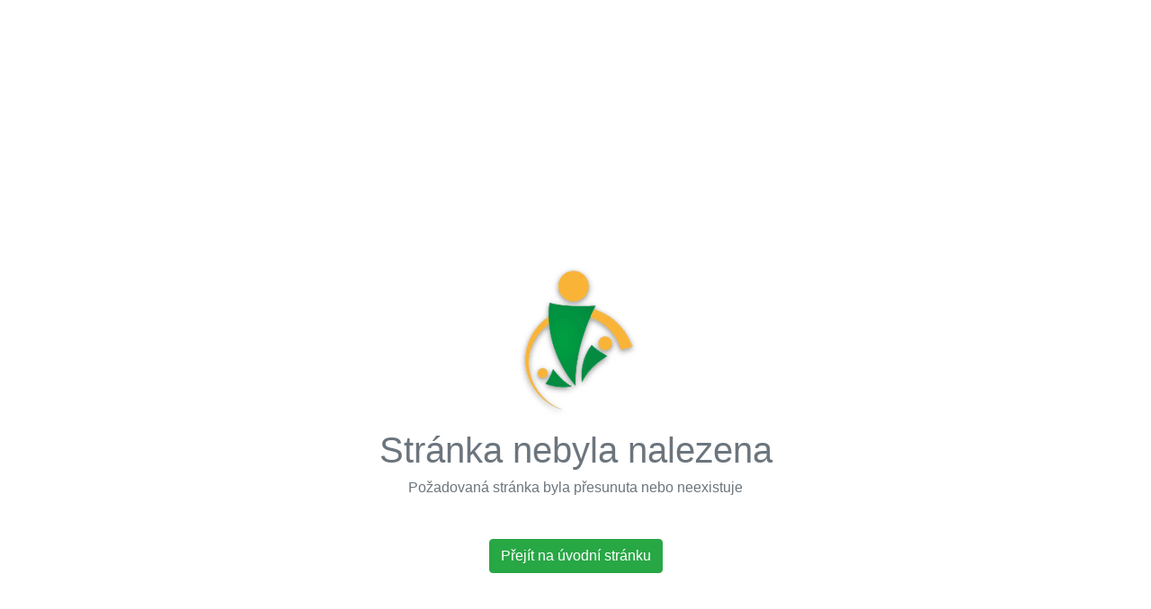

--- FILE ---
content_type: text/html; charset=utf-8
request_url: https://www.svcivancice.cz/krouzky/zs-a-ms-prstice/kreativni
body_size: 1747
content:

<!doctype html>
<html class="no-js" lang="cs">

<head>
    <meta charset="utf-8">
    <meta http-equiv="X-UA-Compatible" content="IE=edge">
    <meta name="viewport" content="width=device-width, initial-scale=1">
    <meta name="description" content="SVČ Ivančice, příspěvková organizace">
    <meta name="keywords" content="">
    <meta name="author" content="MS4IT <info@ms4it.eu>">
    <title>HORIZONT - SVČ Ivančice | Stránka nenalezena</title>
    <link rel="apple-touch-icon" sizes="180x180" href="/static/favicon/apple-touch-icon.png">
    <link rel="icon" type="image/png" sizes="32x32" href="/static/favicon/favicon-32x32.png">
    <link rel="icon" type="image/png" sizes="16x16" href="/static/favicon/favicon-16x16.png">
    <link rel="manifest" href="/static/favicon/site.webmanifest" crossorigin="use-credentials">
    <link rel="mask-icon" href="/static/favicon/safari-pinned-tab.svg" color="#5bbad5">
    <meta name="msapplication-TileColor" content="#603cba">
    <meta name="theme-color" content="#ffffff">
    <link rel="stylesheet" href="https://stackpath.bootstrapcdn.com/bootstrap/4.5.2/css/bootstrap.min.css" integrity="sha384-JcKb8q3iqJ61gNV9KGb8thSsNjpSL0n8PARn9HuZOnIxN0hoP+VmmDGMN5t9UJ0Z" crossorigin="anonymous">
    <link rel="stylesheet" href="https://fonts.googleapis.com/css?family=Montserrat:300,400,500,600,700,800" integrity="sha384-O+vpFM9wBt7Dllg+vVq+1ChR+Usaie34aF3s85GpeeDl745D8jHUTvhlzam+0VHr" crossorigin="anonymous">
    <base href="https://svcivancice.cz/">
    <style>
        html, body {
            height: 100%;
            font-family: 'Montserrat', sans-serif;
        }
        .full-height {
            height: 100%;
        }
        .pt-25 {
            padding-top: 25%;
        }
        h1, h6, a {
            font-family: inherit;
        }
    </style>
</head>
<body>
    <div class="container full-height">
        <div class="row full-height justify-content-center">
            <div class="col-12 text-center pt-25">
                <img src="/static/favicon/android-chrome-192x192.png" alt="Logo SVČ Ivančice">
                <h1 class="h1 text-secondary">Stránka nebyla nalezena</h1>
                <h6 class="h6 text-muted mb-5">Požadovaná stránka byla přesunuta nebo neexistuje</h6>
                <a href="/" class="btn btn-success">Přejít na úvodní stránku</a>
            </div>
        </div>
    </div>
</body>
</html>